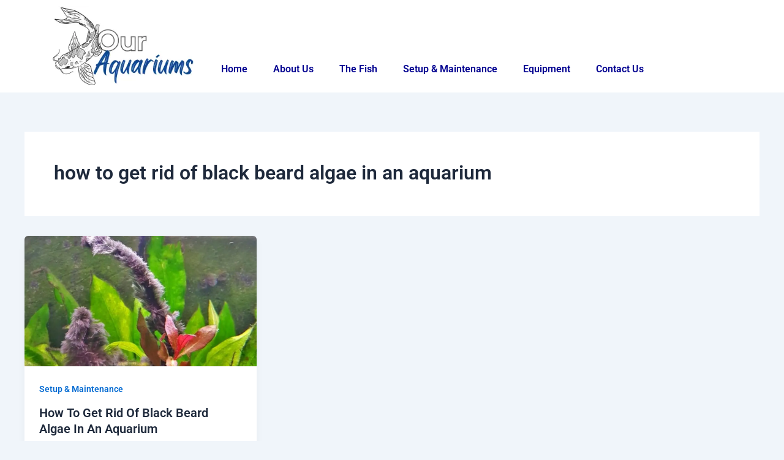

--- FILE ---
content_type: text/css; charset=UTF-8
request_url: https://ouraquariums.com/wp-content/uploads/elementor/css/post-3733.css?ver=1769482533
body_size: 627
content:
.elementor-3733 .elementor-element.elementor-element-6009743{--display:flex;--flex-direction:row;--container-widget-width:initial;--container-widget-height:100%;--container-widget-flex-grow:1;--container-widget-align-self:stretch;--flex-wrap-mobile:wrap;--gap:0px 0px;--row-gap:0px;--column-gap:0px;--margin-top:0px;--margin-bottom:0px;--margin-left:0px;--margin-right:0px;--padding-top:0px;--padding-bottom:0px;--padding-left:0px;--padding-right:0px;}.elementor-3733 .elementor-element.elementor-element-6009743:not(.elementor-motion-effects-element-type-background), .elementor-3733 .elementor-element.elementor-element-6009743 > .elementor-motion-effects-container > .elementor-motion-effects-layer{background-color:#FFFFFF;}.elementor-3733 .elementor-element.elementor-element-9de70b8{--display:flex;--flex-direction:column;--container-widget-width:100%;--container-widget-height:initial;--container-widget-flex-grow:0;--container-widget-align-self:initial;--flex-wrap-mobile:wrap;}.elementor-3733 .elementor-element.elementor-element-9de70b8.e-con{--flex-grow:0;--flex-shrink:0;}.elementor-widget-site-logo .hfe-site-logo-container .hfe-site-logo-img{border-color:var( --e-global-color-primary );}.elementor-widget-site-logo .widget-image-caption{color:var( --e-global-color-text );font-family:var( --e-global-typography-text-font-family ), Sans-serif;font-weight:var( --e-global-typography-text-font-weight );}.elementor-3733 .elementor-element.elementor-element-161771c .hfe-site-logo-container, .elementor-3733 .elementor-element.elementor-element-161771c .hfe-caption-width figcaption{text-align:center;}.elementor-3733 .elementor-element.elementor-element-161771c .widget-image-caption{margin-top:0px;margin-bottom:0px;}.elementor-3733 .elementor-element.elementor-element-161771c .hfe-site-logo-container .hfe-site-logo-img{border-style:none;}.elementor-3733 .elementor-element.elementor-element-df99084{--display:flex;--flex-direction:column;--container-widget-width:100%;--container-widget-height:initial;--container-widget-flex-grow:0;--container-widget-align-self:initial;--flex-wrap-mobile:wrap;}.elementor-widget-navigation-menu .menu-item a.hfe-menu-item.elementor-button{background-color:var( --e-global-color-accent );font-family:var( --e-global-typography-accent-font-family ), Sans-serif;font-weight:var( --e-global-typography-accent-font-weight );}.elementor-widget-navigation-menu .menu-item a.hfe-menu-item.elementor-button:hover{background-color:var( --e-global-color-accent );}.elementor-widget-navigation-menu a.hfe-menu-item, .elementor-widget-navigation-menu a.hfe-sub-menu-item{font-family:var( --e-global-typography-primary-font-family ), Sans-serif;font-weight:var( --e-global-typography-primary-font-weight );}.elementor-widget-navigation-menu .menu-item a.hfe-menu-item, .elementor-widget-navigation-menu .sub-menu a.hfe-sub-menu-item{color:var( --e-global-color-text );}.elementor-widget-navigation-menu .menu-item a.hfe-menu-item:hover,
								.elementor-widget-navigation-menu .sub-menu a.hfe-sub-menu-item:hover,
								.elementor-widget-navigation-menu .menu-item.current-menu-item a.hfe-menu-item,
								.elementor-widget-navigation-menu .menu-item a.hfe-menu-item.highlighted,
								.elementor-widget-navigation-menu .menu-item a.hfe-menu-item:focus{color:var( --e-global-color-accent );}.elementor-widget-navigation-menu .hfe-nav-menu-layout:not(.hfe-pointer__framed) .menu-item.parent a.hfe-menu-item:before,
								.elementor-widget-navigation-menu .hfe-nav-menu-layout:not(.hfe-pointer__framed) .menu-item.parent a.hfe-menu-item:after{background-color:var( --e-global-color-accent );}.elementor-widget-navigation-menu .hfe-nav-menu-layout:not(.hfe-pointer__framed) .menu-item.parent .sub-menu .hfe-has-submenu-container a:after{background-color:var( --e-global-color-accent );}.elementor-widget-navigation-menu .hfe-pointer__framed .menu-item.parent a.hfe-menu-item:before,
								.elementor-widget-navigation-menu .hfe-pointer__framed .menu-item.parent a.hfe-menu-item:after{border-color:var( --e-global-color-accent );}
							.elementor-widget-navigation-menu .sub-menu li a.hfe-sub-menu-item,
							.elementor-widget-navigation-menu nav.hfe-dropdown li a.hfe-sub-menu-item,
							.elementor-widget-navigation-menu nav.hfe-dropdown li a.hfe-menu-item,
							.elementor-widget-navigation-menu nav.hfe-dropdown-expandible li a.hfe-menu-item,
							.elementor-widget-navigation-menu nav.hfe-dropdown-expandible li a.hfe-sub-menu-item{font-family:var( --e-global-typography-accent-font-family ), Sans-serif;font-weight:var( --e-global-typography-accent-font-weight );}.elementor-3733 .elementor-element.elementor-element-d7a5072 .menu-item a.hfe-menu-item{padding-left:15px;padding-right:15px;}.elementor-3733 .elementor-element.elementor-element-d7a5072 .menu-item a.hfe-sub-menu-item{padding-left:calc( 15px + 20px );padding-right:15px;}.elementor-3733 .elementor-element.elementor-element-d7a5072 .hfe-nav-menu__layout-vertical .menu-item ul ul a.hfe-sub-menu-item{padding-left:calc( 15px + 40px );padding-right:15px;}.elementor-3733 .elementor-element.elementor-element-d7a5072 .hfe-nav-menu__layout-vertical .menu-item ul ul ul a.hfe-sub-menu-item{padding-left:calc( 15px + 60px );padding-right:15px;}.elementor-3733 .elementor-element.elementor-element-d7a5072 .hfe-nav-menu__layout-vertical .menu-item ul ul ul ul a.hfe-sub-menu-item{padding-left:calc( 15px + 80px );padding-right:15px;}.elementor-3733 .elementor-element.elementor-element-d7a5072 .menu-item a.hfe-menu-item, .elementor-3733 .elementor-element.elementor-element-d7a5072 .menu-item a.hfe-sub-menu-item{padding-top:15px;padding-bottom:15px;}body:not(.rtl) .elementor-3733 .elementor-element.elementor-element-d7a5072 .hfe-nav-menu__layout-horizontal .hfe-nav-menu > li.menu-item:not(:last-child){margin-right:12px;}body.rtl .elementor-3733 .elementor-element.elementor-element-d7a5072 .hfe-nav-menu__layout-horizontal .hfe-nav-menu > li.menu-item:not(:last-child){margin-left:12px;}.elementor-3733 .elementor-element.elementor-element-d7a5072 nav:not(.hfe-nav-menu__layout-horizontal) .hfe-nav-menu > li.menu-item:not(:last-child){margin-bottom:12px;}.elementor-3733 .elementor-element.elementor-element-d7a5072 ul.sub-menu{width:220px;}.elementor-3733 .elementor-element.elementor-element-d7a5072 .sub-menu a.hfe-sub-menu-item,
						 .elementor-3733 .elementor-element.elementor-element-d7a5072 nav.hfe-dropdown li a.hfe-menu-item,
						 .elementor-3733 .elementor-element.elementor-element-d7a5072 nav.hfe-dropdown li a.hfe-sub-menu-item,
						 .elementor-3733 .elementor-element.elementor-element-d7a5072 nav.hfe-dropdown-expandible li a.hfe-menu-item,
						 .elementor-3733 .elementor-element.elementor-element-d7a5072 nav.hfe-dropdown-expandible li a.hfe-sub-menu-item{padding-top:15px;padding-bottom:15px;}.elementor-3733 .elementor-element.elementor-element-d7a5072 > .elementor-widget-container{--e-transform-translateX:40px;--e-transform-scale:1.1;margin:080px 0px 0px 0px;}.elementor-3733 .elementor-element.elementor-element-d7a5072.elementor-element{--align-self:center;--flex-grow:0;--flex-shrink:0;}.elementor-3733 .elementor-element.elementor-element-d7a5072 .hfe-nav-menu__toggle{margin:0 auto;}.elementor-3733 .elementor-element.elementor-element-d7a5072 a.hfe-menu-item, .elementor-3733 .elementor-element.elementor-element-d7a5072 a.hfe-sub-menu-item{font-family:"Roboto", Sans-serif;font-weight:600;}.elementor-3733 .elementor-element.elementor-element-d7a5072 .menu-item a.hfe-menu-item, .elementor-3733 .elementor-element.elementor-element-d7a5072 .sub-menu a.hfe-sub-menu-item{color:#010090;}.elementor-3733 .elementor-element.elementor-element-d7a5072 .menu-item a.hfe-menu-item:hover,
								.elementor-3733 .elementor-element.elementor-element-d7a5072 .sub-menu a.hfe-sub-menu-item:hover,
								.elementor-3733 .elementor-element.elementor-element-d7a5072 .menu-item.current-menu-item a.hfe-menu-item,
								.elementor-3733 .elementor-element.elementor-element-d7a5072 .menu-item a.hfe-menu-item.highlighted,
								.elementor-3733 .elementor-element.elementor-element-d7a5072 .menu-item a.hfe-menu-item:focus{color:#0BC0DE;}.elementor-3733 .elementor-element.elementor-element-d7a5072 .sub-menu a.hfe-sub-menu-item,
								.elementor-3733 .elementor-element.elementor-element-d7a5072 .elementor-menu-toggle,
								.elementor-3733 .elementor-element.elementor-element-d7a5072 nav.hfe-dropdown li a.hfe-menu-item,
								.elementor-3733 .elementor-element.elementor-element-d7a5072 nav.hfe-dropdown li a.hfe-sub-menu-item,
								.elementor-3733 .elementor-element.elementor-element-d7a5072 nav.hfe-dropdown-expandible li a.hfe-menu-item,
								.elementor-3733 .elementor-element.elementor-element-d7a5072 nav.hfe-dropdown-expandible li a.hfe-sub-menu-item{color:var( --e-global-color-bb6815b );}.elementor-3733 .elementor-element.elementor-element-d7a5072 .sub-menu,
								.elementor-3733 .elementor-element.elementor-element-d7a5072 nav.hfe-dropdown,
								.elementor-3733 .elementor-element.elementor-element-d7a5072 nav.hfe-dropdown-expandible,
								.elementor-3733 .elementor-element.elementor-element-d7a5072 nav.hfe-dropdown .menu-item a.hfe-menu-item,
								.elementor-3733 .elementor-element.elementor-element-d7a5072 nav.hfe-dropdown .menu-item a.hfe-sub-menu-item{background-color:#626262;}.elementor-3733 .elementor-element.elementor-element-d7a5072 .sub-menu li.menu-item:not(:last-child),
						.elementor-3733 .elementor-element.elementor-element-d7a5072 nav.hfe-dropdown li.menu-item:not(:last-child),
						.elementor-3733 .elementor-element.elementor-element-d7a5072 nav.hfe-dropdown-expandible li.menu-item:not(:last-child){border-bottom-style:solid;border-bottom-color:#c4c4c4;border-bottom-width:1px;}@media(max-width:1024px){body:not(.rtl) .elementor-3733 .elementor-element.elementor-element-d7a5072.hfe-nav-menu__breakpoint-tablet .hfe-nav-menu__layout-horizontal .hfe-nav-menu > li.menu-item:not(:last-child){margin-right:0px;}body .elementor-3733 .elementor-element.elementor-element-d7a5072 nav.hfe-nav-menu__layout-vertical .hfe-nav-menu > li.menu-item:not(:last-child){margin-bottom:0px;}.elementor-3733 .elementor-element.elementor-element-d7a5072 > .elementor-widget-container{margin:40px 40px 40px 40px;padding:0px 70px 0px 0px;}}@media(min-width:768px){.elementor-3733 .elementor-element.elementor-element-9de70b8{--width:22.474%;}.elementor-3733 .elementor-element.elementor-element-df99084{--width:66.6666%;}}@media(max-width:767px){.elementor-3733 .elementor-element.elementor-element-d7a5072 .menu-item a.hfe-menu-item{padding-left:0px;padding-right:0px;}.elementor-3733 .elementor-element.elementor-element-d7a5072 .menu-item a.hfe-sub-menu-item{padding-left:calc( 0px + 20px );padding-right:0px;}.elementor-3733 .elementor-element.elementor-element-d7a5072 .hfe-nav-menu__layout-vertical .menu-item ul ul a.hfe-sub-menu-item{padding-left:calc( 0px + 40px );padding-right:0px;}.elementor-3733 .elementor-element.elementor-element-d7a5072 .hfe-nav-menu__layout-vertical .menu-item ul ul ul a.hfe-sub-menu-item{padding-left:calc( 0px + 60px );padding-right:0px;}.elementor-3733 .elementor-element.elementor-element-d7a5072 .hfe-nav-menu__layout-vertical .menu-item ul ul ul ul a.hfe-sub-menu-item{padding-left:calc( 0px + 80px );padding-right:0px;}body:not(.rtl) .elementor-3733 .elementor-element.elementor-element-d7a5072.hfe-nav-menu__breakpoint-mobile .hfe-nav-menu__layout-horizontal .hfe-nav-menu > li.menu-item:not(:last-child){margin-right:0px;}body .elementor-3733 .elementor-element.elementor-element-d7a5072 nav.hfe-nav-menu__layout-vertical .hfe-nav-menu > li.menu-item:not(:last-child){margin-bottom:0px;}body:not(.rtl) .elementor-3733 .elementor-element.elementor-element-d7a5072 .hfe-nav-menu__layout-horizontal .hfe-nav-menu > li.menu-item:not(:last-child){margin-right:12px;}body.rtl .elementor-3733 .elementor-element.elementor-element-d7a5072 .hfe-nav-menu__layout-horizontal .hfe-nav-menu > li.menu-item:not(:last-child){margin-left:12px;}.elementor-3733 .elementor-element.elementor-element-d7a5072 nav:not(.hfe-nav-menu__layout-horizontal) .hfe-nav-menu > li.menu-item:not(:last-child){margin-bottom:12px;}.elementor-3733 .elementor-element.elementor-element-d7a5072 > .elementor-widget-container{margin:0px 0px 0px 0px;padding:0px 070px 0px 0px;}.elementor-3733 .elementor-element.elementor-element-d7a5072.elementor-element{--align-self:center;}}

--- FILE ---
content_type: text/css; charset=UTF-8
request_url: https://ouraquariums.com/wp-content/uploads/elementor/css/post-3981.css?ver=1769482533
body_size: 379
content:
.elementor-3981 .elementor-element.elementor-element-cf2867e{--display:flex;--flex-direction:row;--container-widget-width:initial;--container-widget-height:100%;--container-widget-flex-grow:1;--container-widget-align-self:stretch;--flex-wrap-mobile:wrap;--gap:0px 0px;--row-gap:0px;--column-gap:0px;}.elementor-3981 .elementor-element.elementor-element-cf2867e:not(.elementor-motion-effects-element-type-background), .elementor-3981 .elementor-element.elementor-element-cf2867e > .elementor-motion-effects-container > .elementor-motion-effects-layer{background-color:#494949;}.elementor-3981 .elementor-element.elementor-element-a423879{--display:flex;--flex-direction:column;--container-widget-width:100%;--container-widget-height:initial;--container-widget-flex-grow:0;--container-widget-align-self:initial;--flex-wrap-mobile:wrap;}.elementor-3981 .elementor-element.elementor-element-a423879.e-con{--flex-grow:0;--flex-shrink:0;}.elementor-widget-navigation-menu .menu-item a.hfe-menu-item.elementor-button{background-color:var( --e-global-color-accent );font-family:var( --e-global-typography-accent-font-family ), Sans-serif;font-weight:var( --e-global-typography-accent-font-weight );}.elementor-widget-navigation-menu .menu-item a.hfe-menu-item.elementor-button:hover{background-color:var( --e-global-color-accent );}.elementor-widget-navigation-menu a.hfe-menu-item, .elementor-widget-navigation-menu a.hfe-sub-menu-item{font-family:var( --e-global-typography-primary-font-family ), Sans-serif;font-weight:var( --e-global-typography-primary-font-weight );}.elementor-widget-navigation-menu .menu-item a.hfe-menu-item, .elementor-widget-navigation-menu .sub-menu a.hfe-sub-menu-item{color:var( --e-global-color-text );}.elementor-widget-navigation-menu .menu-item a.hfe-menu-item:hover,
								.elementor-widget-navigation-menu .sub-menu a.hfe-sub-menu-item:hover,
								.elementor-widget-navigation-menu .menu-item.current-menu-item a.hfe-menu-item,
								.elementor-widget-navigation-menu .menu-item a.hfe-menu-item.highlighted,
								.elementor-widget-navigation-menu .menu-item a.hfe-menu-item:focus{color:var( --e-global-color-accent );}.elementor-widget-navigation-menu .hfe-nav-menu-layout:not(.hfe-pointer__framed) .menu-item.parent a.hfe-menu-item:before,
								.elementor-widget-navigation-menu .hfe-nav-menu-layout:not(.hfe-pointer__framed) .menu-item.parent a.hfe-menu-item:after{background-color:var( --e-global-color-accent );}.elementor-widget-navigation-menu .hfe-nav-menu-layout:not(.hfe-pointer__framed) .menu-item.parent .sub-menu .hfe-has-submenu-container a:after{background-color:var( --e-global-color-accent );}.elementor-widget-navigation-menu .hfe-pointer__framed .menu-item.parent a.hfe-menu-item:before,
								.elementor-widget-navigation-menu .hfe-pointer__framed .menu-item.parent a.hfe-menu-item:after{border-color:var( --e-global-color-accent );}
							.elementor-widget-navigation-menu .sub-menu li a.hfe-sub-menu-item,
							.elementor-widget-navigation-menu nav.hfe-dropdown li a.hfe-sub-menu-item,
							.elementor-widget-navigation-menu nav.hfe-dropdown li a.hfe-menu-item,
							.elementor-widget-navigation-menu nav.hfe-dropdown-expandible li a.hfe-menu-item,
							.elementor-widget-navigation-menu nav.hfe-dropdown-expandible li a.hfe-sub-menu-item{font-family:var( --e-global-typography-accent-font-family ), Sans-serif;font-weight:var( --e-global-typography-accent-font-weight );}.elementor-3981 .elementor-element.elementor-element-e803857 .menu-item a.hfe-menu-item{padding-left:15px;padding-right:15px;}.elementor-3981 .elementor-element.elementor-element-e803857 .menu-item a.hfe-sub-menu-item{padding-left:calc( 15px + 20px );padding-right:15px;}.elementor-3981 .elementor-element.elementor-element-e803857 .hfe-nav-menu__layout-vertical .menu-item ul ul a.hfe-sub-menu-item{padding-left:calc( 15px + 40px );padding-right:15px;}.elementor-3981 .elementor-element.elementor-element-e803857 .hfe-nav-menu__layout-vertical .menu-item ul ul ul a.hfe-sub-menu-item{padding-left:calc( 15px + 60px );padding-right:15px;}.elementor-3981 .elementor-element.elementor-element-e803857 .hfe-nav-menu__layout-vertical .menu-item ul ul ul ul a.hfe-sub-menu-item{padding-left:calc( 15px + 80px );padding-right:15px;}.elementor-3981 .elementor-element.elementor-element-e803857 .menu-item a.hfe-menu-item, .elementor-3981 .elementor-element.elementor-element-e803857 .menu-item a.hfe-sub-menu-item{padding-top:8px;padding-bottom:8px;}.elementor-3981 .elementor-element.elementor-element-e803857 .sub-menu a.hfe-sub-menu-item,
						 .elementor-3981 .elementor-element.elementor-element-e803857 nav.hfe-dropdown li a.hfe-menu-item,
						 .elementor-3981 .elementor-element.elementor-element-e803857 nav.hfe-dropdown li a.hfe-sub-menu-item,
						 .elementor-3981 .elementor-element.elementor-element-e803857 nav.hfe-dropdown-expandible li a.hfe-menu-item,
						 .elementor-3981 .elementor-element.elementor-element-e803857 nav.hfe-dropdown-expandible li a.hfe-sub-menu-item{padding-top:15px;padding-bottom:15px;}.elementor-3981 .elementor-element.elementor-element-e803857 .hfe-nav-menu__toggle{margin:0 auto;}.elementor-3981 .elementor-element.elementor-element-e803857 .menu-item a.hfe-menu-item, .elementor-3981 .elementor-element.elementor-element-e803857 .sub-menu a.hfe-sub-menu-item{color:#FFFFFF;}.elementor-3981 .elementor-element.elementor-element-e803857 .menu-item a.hfe-menu-item:hover,
								.elementor-3981 .elementor-element.elementor-element-e803857 .sub-menu a.hfe-sub-menu-item:hover,
								.elementor-3981 .elementor-element.elementor-element-e803857 .menu-item.current-menu-item a.hfe-menu-item,
								.elementor-3981 .elementor-element.elementor-element-e803857 .menu-item a.hfe-menu-item.highlighted,
								.elementor-3981 .elementor-element.elementor-element-e803857 .menu-item a.hfe-menu-item:focus{color:#A18BFF;}.elementor-3981 .elementor-element.elementor-element-e803857 .sub-menu a.hfe-sub-menu-item,
								.elementor-3981 .elementor-element.elementor-element-e803857 .elementor-menu-toggle,
								.elementor-3981 .elementor-element.elementor-element-e803857 nav.hfe-dropdown li a.hfe-menu-item,
								.elementor-3981 .elementor-element.elementor-element-e803857 nav.hfe-dropdown li a.hfe-sub-menu-item,
								.elementor-3981 .elementor-element.elementor-element-e803857 nav.hfe-dropdown-expandible li a.hfe-menu-item,
								.elementor-3981 .elementor-element.elementor-element-e803857 nav.hfe-dropdown-expandible li a.hfe-sub-menu-item{color:var( --e-global-color-bb6815b );}.elementor-3981 .elementor-element.elementor-element-e803857 .sub-menu,
								.elementor-3981 .elementor-element.elementor-element-e803857 nav.hfe-dropdown,
								.elementor-3981 .elementor-element.elementor-element-e803857 nav.hfe-dropdown-expandible,
								.elementor-3981 .elementor-element.elementor-element-e803857 nav.hfe-dropdown .menu-item a.hfe-menu-item,
								.elementor-3981 .elementor-element.elementor-element-e803857 nav.hfe-dropdown .menu-item a.hfe-sub-menu-item{background-color:#fff;}.elementor-3981 .elementor-element.elementor-element-e803857 .sub-menu li.menu-item:not(:last-child),
						.elementor-3981 .elementor-element.elementor-element-e803857 nav.hfe-dropdown li.menu-item:not(:last-child),
						.elementor-3981 .elementor-element.elementor-element-e803857 nav.hfe-dropdown-expandible li.menu-item:not(:last-child){border-bottom-style:solid;border-bottom-color:#c4c4c4;border-bottom-width:1px;}@media(max-width:767px){.elementor-3981 .elementor-element.elementor-element-e803857 .menu-item a.hfe-menu-item, .elementor-3981 .elementor-element.elementor-element-e803857 .menu-item a.hfe-sub-menu-item{padding-top:8px;padding-bottom:8px;}}@media(min-width:768px){.elementor-3981 .elementor-element.elementor-element-a423879{--width:50%;}}@media(max-width:1024px) and (min-width:768px){.elementor-3981 .elementor-element.elementor-element-a423879{--width:748px;}}